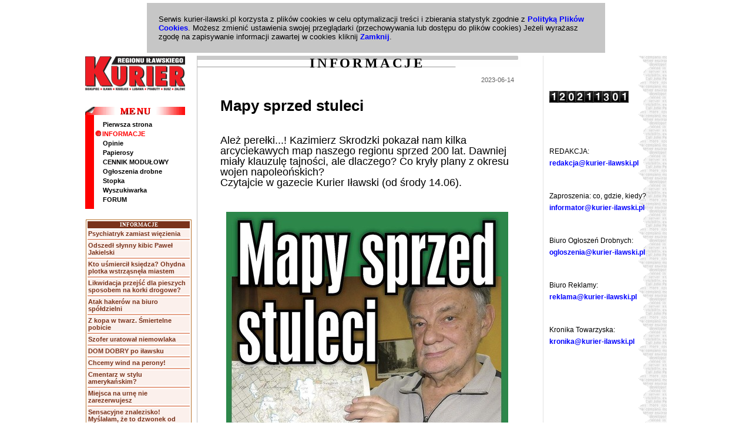

--- FILE ---
content_type: text/html
request_url: https://www.kurier-ilawski.pl/informacje/Mapy-sprzed-stuleci/6073
body_size: 4828
content:
<!DOCTYPE HTML PUBLIC "-//W3C//DTD HTML 4.01 Transitional//EN">
<html>
<head>
<meta http-equiv="content-type" content="text/html; charset=iso-8859-2" />
<meta http-equiv="content-language" content="pl-PL;pl" />
<meta http-equiv="expire" content="-1" />
<meta name="google-site-verification" content="jPW1Z1Jw_0GE1EQLEzYFHkHZ5uzi2_TmLoMnYGobQ4s" />
<meta name="google-translate-customization" content="4baf7592db0672ed-802221b072879bed-gee8b1700b076f306-15" />
<meta name="description" content="Ależ perełki...! Kazimierz Skrodzki pokazał nam kilka arcyciekawych map naszego regionu sprzed 200 lat. Dawniej miały klauzulę tajności, ale dlaczego? Co kryły plany z okresu wojen napoleońskich? Czytajcie w gazecie Kurier Iławski (od środy 14.06).  - kurier-ilawski.pl" />
<meta name="keywords" content="kurier iławski, kurier, Iława, Ilawa, gazeta, powiat iławski, Lubawa, Kisielice, Biskupiec, Zalewo, Susz, Olsztyn, Wydawnictwo, Tygodnik, media, prasa, reklama, artykuł, mazury, warmia, tygodnik lokalny, jezioro, jeziorak, las, galeria, centrum" />
<meta name="copyright" content="Kurier Iławski | ilawa.kurier-ilawski.pl" />
<meta name="robots" content="ALL" />
<meta name="revisit-after" content="1 day" />
<meta property="og:title" content="Mapy sprzed stuleci"/>
<meta property="og:description" content="Ależ perełki...! Kazimierz Skrodzki pokazał nam kilka arcyciekawych map naszego regionu sprzed 200 lat. Dawniej miały klauzulę tajności, ale dlaczego? Co kryły plany z okresu wojen napoleońskich? Czytajcie w gazecie Kurier Iławski (od środy 14.06). "/>
<meta property="og:image" content="http://www.kurier-ilawski.pl/db/img/ilawa_zalewo_mapa_sprzed_stuleci.jpg" />
<title>Mapy sprzed stuleci | Kurier Iławski</title>
<link href="/nki.ico" rel="Shortcut icon">
<link rel="StyleSheet" href="/style.php" type="text/css">
<script language="javascript" type="text/javascript" src="/dzien.php">
</script>
<script type="text/javascript" language="JavaScript" src="/jquery.min.js"></script>
<script type="text/javascript" language="JavaScript" src="/jquery.carousellite_1.0.1.min.js"></script>
<script type="text/javascript" language="JavaScript" src="/cookie-agree.php"></script>
<script language="JavaScript" type="text/javascript">
<!--
// var key = ();
var form_okno = null;
function inteligo()
{
form_okno = window.open('/inteligo.php','','width=460,height=550,toolbars=no,resizeble="no",scrollbars=yes');
}
function printme(link)
{
form_okno = window.open('/print.php?id='+link,'','width=660,height=500,toolbars=no,resizeble=no,scrollbars=yes');
}
function show(patchid,windowName,actions)
{
 if(screen.availWidth <= 1024)
 {
   var xMinus = 380;
   var yMinus = 265;
 }
 if(screen.availWidth == 1280)
 {
   var xMinus = 520;
   var yMinus = 220;
 }
 if(screen.availWidth >= 1600)
 {
   var xMinus = 600;
   var yMinus = 180;
 }
 var xLeft = eval((screen.availWidth)/2-xMinus);
 var xTop = eval((screen.availHeight)/2-yMinus);
 var width=640;
 var height=480;
 var url = "/guestbookPreview.php?messageID=" + patchid;
  if(actions == 'guestbook2') {
   var width=640;
   var height=480;
   var xLeft = eval((screen.availWidth)/2-xMinus);
   var xTop = eval((screen.availHeight)/2-yMinus);
   var url = "/guestbookPreview.php?messageID=" + patchid;
 }
 parametry = "width=" + width + ",height=" + height + "toolbar=no,location=no,directories=no,status=no,menubar=no,scrollbars=yes,resizable=yes";
 window.open(url,windowName,parametry).moveTo(xTop,xLeft);
}
function nbchecked(blnchecked) {
   if(blnchecked) {
      document.getElementById("newsletterKI").style.display = "";
   } else {
      document.getElementById("newsletterKI").style.display = "none";
   }
}
//-->
</script>
</head>
<BODY link="black">
<div id="agreeCookies"></div>
<div id="fb-root"></div>
<script>(function(d, s, id) {
  var js, fjs = d.getElementsByTagName(s)[0];
  if (d.getElementById(id)) return;
  js = d.createElement(s); js.id = id;
  js.src = "//connect.facebook.net/pl_PL/all.js#xfbml=1";
  fjs.parentNode.insertBefore(js, fjs);
}(document, 'script', 'facebook-jssdk'));</script>
<table class="tlo" cellpadding=0 cellspacing=0 align="center" width="990">
<tr><td colspan=3></td></tr><tr>
    <td valign="top">
     <div><img SRC="/img/logo_m.gif" width="170" height="69" alt="Logo Kurier Iławski"></div><br>

     <!--<div style="padding-top:10px; padding-bottom:10px; padding-left:30px"><div style="height:1px; background-color:#CECECE; width:100%;"></div></div>  -->
         <table cellpadding=0 cellspacing=0 style="width:180px">
     <tr><td colspan=2><img SRC="/img/menup.gif" width="170" height="14"></td></tr>
     <tr><td width="15" height="160" bgcolor="red"></td>
         <td><table cellpadding=0 cellspacing=0 style="width:100%">      <tr>
          <td class="margin" style="height:16px"><a href="https://www.kurier-ilawski.pl/pierwsza" class="menua">Pierwsza strona</a></td>
        </tr>
      <tr>
          <td style="height:16px"><a href="https://www.kurier-ilawski.pl/informacje" class="menub"><img src="/img/here.gif" hspace="2" border="0">INFORMACJE</a></td>
        </tr>
      <tr>
          <td class="margin" style="height:16px"><a href="https://www.kurier-ilawski.pl/opinie" class="menua">Opinie</a></td>
        </tr>
      <tr>
          <td class="margin" style="height:16px"><a href="https://www.kurier-ilawski.pl/papierosy" class="menua">Papierosy</a></td>
        </tr>
      <tr>
          <td class="margin" style="height:16px"><a href="https://www.kurier-ilawski.pl/cennik" class="menua">CENNIK MODUŁOWY</a></td>
        </tr>
      <tr>
          <td class="margin" style="height:16px"><a href="https://www.kurier-ilawski.pl/drobne" class="menua">Ogłoszenia drobne</a></td>
        </tr>
      <tr>
          <td class="margin" style="height:16px"><a href="https://www.kurier-ilawski.pl/gazeta" class="menua">Stopka</a></td>
        </tr>
      <tr>
          <td class="margin" style="height:16px"><a href="https://www.kurier-ilawski.pl/szukaj" class="menua">Wyszukiwarka</a></td>
        </tr>
      <tr>
          <td class="margin" style="height:16px"><a href="https://www.kurier-ilawski.pl/forum" class="menua">FORUM</a></td>
        </tr>
 </table></td></tr></table>
<br /><table style="border:1px #B7712B solid" width="180" align=center>
<tr>
  <td style="font:bold 7pt tahoma,verdana; background-color:#7A331B;color:white; text-align:center">INFORMACJE</td>
</tr>
<tr>
   <td style="background-color:#FBF0EC"><a href="https://www.kurier-ilawski.pl/informacje/Psychiatryk-zamiast-wiezienia/6242" class="forumMain" title="Psychiatryk zamiast więzienia">Psychiatryk zamiast więzienia</a></td>
</tr>
<tr>
   <td style="background-color:#E6A288; height:1px"></td>
</tr>
<tr>
   <td style="background-color:#FBF0EC"><a href="https://www.kurier-ilawski.pl/informacje/Odszedl-slynny-kibic-Pawel-Jakielski/6241" class="forumMain" title="Odszedł słynny kibic Paweł Jakielski">Odszedł słynny kibic Paweł Jakielski</a></td>
</tr>
<tr>
   <td style="background-color:#E6A288; height:1px"></td>
</tr>
<tr>
   <td style="background-color:#FBF0EC"><a href="https://www.kurier-ilawski.pl/informacje/Kto-usmiercil-ksiedza-Ohydna-plotka-wstrzasnela-miastem/6239" class="forumMain" title="Kto uśmiercił księdza? Ohydna plotka wstrząsnęła miastem">Kto uśmiercił księdza? Ohydna plotka wstrząsnęła miastem</a></td>
</tr>
<tr>
   <td style="background-color:#E6A288; height:1px"></td>
</tr>
<tr>
   <td style="background-color:#FBF0EC"><a href="https://www.kurier-ilawski.pl/informacje/Likwidacja-przejsc-dla-pieszych-sposobem-na-korki-drogowe/6240" class="forumMain" title="Likwidacja przejść dla pieszych sposobem na korki drogowe?">Likwidacja przejść dla pieszych sposobem na korki drogowe?</a></td>
</tr>
<tr>
   <td style="background-color:#E6A288; height:1px"></td>
</tr>
<tr>
   <td style="background-color:#FBF0EC"><a href="https://www.kurier-ilawski.pl/informacje/Atak-hakerow-na-biuro-spoldzielni/6235" class="forumMain" title="Atak hakerów na biuro spółdzielni">Atak hakerów na biuro spółdzielni</a></td>
</tr>
<tr>
   <td style="background-color:#E6A288; height:1px"></td>
</tr>
<tr>
   <td style="background-color:#FBF0EC"><a href="https://www.kurier-ilawski.pl/informacje/Z-kopa-w-twarz-Smiertelne-pobicie/6234" class="forumMain" title="Z kopa w twarz. Śmiertelne pobicie">Z kopa w twarz. Śmiertelne pobicie</a></td>
</tr>
<tr>
   <td style="background-color:#E6A288; height:1px"></td>
</tr>
<tr>
   <td style="background-color:#FBF0EC"><a href="https://www.kurier-ilawski.pl/informacje/Szofer-uratowal-niemowlaka/6233" class="forumMain" title="Szofer uratował niemowlaka">Szofer uratował niemowlaka</a></td>
</tr>
<tr>
   <td style="background-color:#E6A288; height:1px"></td>
</tr>
<tr>
   <td style="background-color:#FBF0EC"><a href="https://www.kurier-ilawski.pl/informacje/DOM-DOBRY-po-ilawsku/6232" class="forumMain" title="DOM DOBRY po iławsku">DOM DOBRY po iławsku</a></td>
</tr>
<tr>
   <td style="background-color:#E6A288; height:1px"></td>
</tr>
<tr>
   <td style="background-color:#FBF0EC"><a href="https://www.kurier-ilawski.pl/informacje/Chcemy-wind-na-perony/6230" class="forumMain" title="Chcemy wind na perony!">Chcemy wind na perony!</a></td>
</tr>
<tr>
   <td style="background-color:#E6A288; height:1px"></td>
</tr>
<tr>
   <td style="background-color:#FBF0EC"><a href="https://www.kurier-ilawski.pl/informacje/Cmentarz-w-stylu-amerykanskim/6229" class="forumMain" title="Cmentarz w stylu amerykańskim?">Cmentarz w stylu amerykańskim?</a></td>
</tr>
<tr>
   <td style="background-color:#E6A288; height:1px"></td>
</tr>
<tr>
   <td style="background-color:#FBF0EC"><a href="https://www.kurier-ilawski.pl/informacje/Miejsca-na-urne-nie-zarezerwujesz/6228" class="forumMain" title="Miejsca na urnę nie zarezerwujesz">Miejsca na urnę nie zarezerwujesz</a></td>
</tr>
<tr>
   <td style="background-color:#E6A288; height:1px"></td>
</tr>
<tr>
   <td style="background-color:#FBF0EC"><a href="https://www.kurier-ilawski.pl/informacje/Sensacyjne-znalezisko-Myslalam-ze-to-dzwonek-od-roweru/6227" class="forumMain" title="Sensacyjne znalezisko! Myślałam, że to dzwonek od roweru">Sensacyjne znalezisko! Myślałam, że to dzwonek od roweru</a></td>
</tr>
<tr>
   <td style="background-color:#E6A288; height:1px"></td>
</tr>
<tr>
   <td style="background-color:#FBF0EC"><a href="https://www.kurier-ilawski.pl/informacje/Adam-Zylinski-dementuje-plotki-Nigdzie-sie-nie-wybieram/6226" class="forumMain" title="Adam Żyliński dementuje plotki: Nigdzie się nie wybieram">Adam Żyliński dementuje plotki: Nigdzie się nie wybieram</a></td>
</tr>
<tr>
   <td style="background-color:#E6A288; height:1px"></td>
</tr>
<tr>
   <td style="background-color:#FBF0EC"><a href="https://www.kurier-ilawski.pl/informacje/Remont-wiaduktu-Toniemy-w-korkach/6224" class="forumMain" title="Remont wiaduktu: Toniemy w korkach">Remont wiaduktu: Toniemy w korkach</a></td>
</tr>
<tr>
   <td style="background-color:#E6A288; height:1px"></td>
</tr>
<tr>
   <td style="background-color:#FBF0EC"><a href="https://www.kurier-ilawski.pl/informacje/Dojechali-na-wstecznym/6225" class="forumMain" title="Dojechali na wstecznym">Dojechali na wstecznym</a></td>
</tr>
<tr>
   <td style="background-color:#E6A288; height:1px"></td>
</tr>
<tr>
   <td style="background-color:#FBF0EC"><a href="https://www.kurier-ilawski.pl/informacje/Lesna-Banda-/6223" class="forumMain" title="Leśna Banda! ">Leśna Banda! </a></td>
</tr>
<tr>
   <td style="background-color:#E6A288; height:1px"></td>
</tr>
<tr>
   <td style="background-color:#FBF0EC"><a href="https://www.kurier-ilawski.pl/informacje/Burmistrz-milioner/6222" class="forumMain" title="Burmistrz milioner">Burmistrz milioner</a></td>
</tr>
<tr>
   <td style="background-color:#E6A288; height:1px"></td>
</tr>
<tr>
   <td style="background-color:#FBF0EC"><a href="https://www.kurier-ilawski.pl/informacje/Szatan-w-rekach-aniolow/6221" class="forumMain" title="Szatan w rękach aniołów">Szatan w rękach aniołów</a></td>
</tr>
<tr>
   <td style="background-color:#E6A288; height:1px"></td>
</tr>
<tr>
   <td style="background-color:#FBF0EC"><a href="https://www.kurier-ilawski.pl/informacje/Skarga-na-szpital-Pytania-bez-odpowiedzi/6220" class="forumMain" title="Skarga na szpital. Pytania bez odpowiedzi">Skarga na szpital. Pytania bez odpowiedzi</a></td>
</tr>
<tr>
   <td style="background-color:#E6A288; height:1px"></td>
</tr>
<tr>
   <td style="background-color:#FBF0EC"><a href="https://www.kurier-ilawski.pl/informacje/Potwor-i-morderca-spod-matki-serca/6218" class="forumMain" title="Potwór i morderca spod matki serca">Potwór i morderca spod matki serca</a></td>
</tr>
<tr>
   <td style="background-color:#E6A288; height:1px"></td>
</tr>
<tr>
   <td style="background-color:#F3D3C7; text-align:right"><a href="/informacje" class="forumMain" title="Więcej artykułów">Więcej...</a></td>
</tr>
</table>
                <br />
                       </TD>
       <td valign="top" class="mainpos">
              <table class="main" align="left" width="580" cellpadding=0 cellspacing=0>
              <tr>
                     <td class="maintitle"><a name="up"></A><h1 class="title" style="margin:0px">INFORMACJE</h1></td>
              </tr>
              <tr>
                     <td align="center"><table width="500px" cellpadding=0 cellspacing=0 align="center">
<tr height="6px">
   <td></td></tr>
<tr>
   <td class="tekst"><div style="font-size:8pt; color:#5F5F5F; text-align:right; margin-bottom:20px">2023-06-14</div><h1 class="tytul" style="margin-bottom:16px">Mapy sprzed stuleci</h1><br>
<div class="duzy">Ależ perełki...! Kazimierz Skrodzki pokazał nam kilka arcyciekawych map naszego regionu sprzed 200 lat. Dawniej miały klauzulę tajności, ale dlaczego? Co kryły plany z okresu wojen napoleońskich? <br>Czytajcie w gazecie Kurier Iławski (od środy 14.06). <br clear=all><br clear=all><p><img src="db/img/ilawa_zalewo_mapa_sprzed_stuleci.jpg" align="left" border="0" hspace="10" vspace="5"><p><br clear=all><br clear=all><br clear=all><br clear=all> </div></td>
</tr>
<tr>
   <td height="20px"></td></tr></table><table cellpadding=0 cellspacing=0 width="98%" align="center">
<tr><td class="tekst" style="font-size:8pt; color:#5F5F5F; padding-bottom:19px">&nbsp;&nbsp;2023-06-14</td><td style="font:10pt arial;color:black; text-align:right;padding-bottom:15px; padding-right:35px">&nbsp;<a href="http://www.facebook.com/sharer.php?u=http://www.kurier-ilawski.pl/informacje/Mapy-sprzed-stuleci/6073&p[title]=Mapy+sprzed+stuleci"  target='_blank' title="Mapy sprzed stuleci - poleć znajomym na Facebook"><img src="/img/fc.png" border="0" style="padding-right:3px; padding-left:5px" align="absmiddle"></a>&nbsp;<a href="javascript:printme(6073);"><img src="/img/print.png" border=0 align="absmiddle"></a></td></tr></table><br>
<table cellpadding=0 cellspacing=0 width="98%" style="padding-bottom:60px; text-align: center; font: 16px georgia,'arial ce',arial">
<tr><td><div style="" target="_blank">Z komentarzami zapraszamy na <a href="/forum" target="blank">forum</a></div></td></tr>
</table>
</TD>
              </TR>
              <tr><td align="center"><a HREF="javascript:history.back()" class="menub"><img SRC="/img/back.gif" hspace=2 border=0 align="absmiddle">Wróć</A>&nbsp;&nbsp;&nbsp;<a HREF="#up" class="menub"><img SRC="/img/up.gif" hspace=2 border=0 align="absmiddle">Góra strony</A></TD></TR>
              <tr><td>              </td></tr>
              </TABLE>
    </TD>
        <td valign="top" class="rightcol" width="170">
                    <div class="counter"><img src="/imgs/1.gif" align=top alt="1"><img src="/imgs/2.gif" align=top alt="2"><img src="/imgs/0.gif" align=top alt="0"><img src="/imgs/2.gif" align=top alt="2"><img src="/imgs/1.gif" align=top alt="1"><img src="/imgs/1.gif" align=top alt="1"><img src="/imgs/3.gif" align=top alt="3"><img src="/imgs/0.gif" align=top alt="0"><img src="/imgs/1.gif" align=top alt="1"></div>
                <table width="200" cellpadding=0 cellspacing=0 align="center">
<tr height="20px">
   <td></td></tr>
<tr>
   <td class="tekst">
<br clear=all> <br><br>REDAKCJA:<br><a href="mailto:redakcja@kurier-ilawski.pl"> redakcja@kurier-ilawski.pl </a><br><br><br>Zaproszenia: co, gdzie, kiedy?<br><a href="mailto:informator@kurier-ilawski.pl"> informator@kurier-ilawski.pl </a><br><br><br>Biuro Ogłoszeń Drobnych:<br><a href="mailto:drobne@kurier-ilawski.pl"> ogloszenia@kurier-ilawski.pl </a><br><br><br>Biuro Reklamy: <br><a href="mailto:reklama@kurier-ilawski.pl"> reklama@kurier-ilawski.pl </a><br><br><br>Kronika Towarzyska:<br><a href="mailto:kronika@kurier-ilawski.pl"> kronika@kurier-ilawski.pl </a><br><br><br><br clear=all></td>
</tr>
<tr>
   <td height="20px"></td></tr></table>          <br /><br />
    </td>
</tr>
</TABLE>
<!--<div class="copy" style="padding-bottom:10px;"><hr size="1" style="color:#CECECE; width:790px; padding-bottom:5px"></div>-->
<div class="copy"><hr size="1" style="color:#CECECE; width:790px"><a href="/pierwsza" class="menua">Pierwsza strona</a>&nbsp;|&nbsp;<a href="/informacje" class="menub">INFORMACJE</a>&nbsp;|&nbsp;<a href="/opinie" class="menua">Opinie</a>&nbsp;|&nbsp;<a href="/papierosy" class="menua">Papierosy</a>&nbsp;|&nbsp;<a href="/cennik" class="menua">CENNIK MODUŁOWY</a>&nbsp;|&nbsp;<a href="/drobne" class="menua">Ogłoszenia drobne</a>&nbsp;|&nbsp;<a href="/gazeta" class="menua">Stopka</a>&nbsp;|&nbsp;<a href="/szukaj" class="menua">Wyszukiwarka</a><br><a href="/forum" class="menua">FORUM</a>&nbsp;|&nbsp;<div class="copy"><span class="red"><STRONG>E-mail:</STRONG></SPAN> <a href="mailto:redakcja@kurier-ilawski.pl">redakcja@kurier-ilawski.pl</a>, <a href="mailto:reklama@kurier-ilawski.pl">reklama@kurier-ilawski.pl</a>, <a href="mailto:ogloszenia@kurier-ilawski.pl">ogloszenia@kurier-ilawski.pl</a></div>
<div class="copy">Copyright &copy; 2001-2026 - <span class="web">Kurier Iławski. Wszystkie prawa zastrzeżone.</span></div>
<br />
<script>
  (function(i,s,o,g,r,a,m){i['GoogleAnalyticsObject']=r;i[r]=i[r]||function(){
  (i[r].q=i[r].q||[]).push(arguments)},i[r].l=1*new Date();a=s.createElement(o),
  m=s.getElementsByTagName(o)[0];a.async=1;a.src=g;m.parentNode.insertBefore(a,m)
  })(window,document,'script','//www.google-analytics.com/analytics.js','ga');
  ga('create', 'UA-42457278-1', 'kurier-ilawski.pl');
  ga('send', 'pageview');
</script>
<script type="text/javascript">

  var _gaq = _gaq || [];
  _gaq.push(['_setAccount', 'UA-16254877-4']);
  _gaq.push(['_setDomainName', '.kurier-ilawski.pl']);
  _gaq.push(['_trackPageview']);

  (function() {
    var ga = document.createElement('script'); ga.type = 'text/javascript'; ga.async = true;
    ga.src = ('https:' == document.location.protocol ? 'https://ssl' : 'http://www') + '.google-analytics.com/ga.js';
    var s = document.getElementsByTagName('script')[0]; s.parentNode.insertBefore(ga, s);
  })();

</script>
</BODY>
</HTML>


--- FILE ---
content_type: text/css; charset: UTF-8
request_url: https://www.kurier-ilawski.pl/style.php
body_size: 2445
content:
<!--
@font-face {
    font-family: mistral;
    src: local(fonts/mistral.ttf);
    src: url(/fonts/mistral.ttf) format('truetype');
    font-weight: normal;
    font-style: normal;
}
html{width:100%;height:100%}
A { text-decoration:none; color:blue; font-weight:bold; font-family:sans-serif, arial; }
A:hover { text-decoration:underline; color:blue; font-weight:bold; font-family:sans-serif, arial;  }
Body { margin:0px; margin-top:5px; background-color:#FFFFFF; position:relative;width:100%;height:100%; }
.pos { position: absolute; left: 420px; top: 20px; overflow: visible; }
.adres1 { font:bold 10pt sans-serif; color:black; }
.adres1a { font:10pt sans-serif; color:black; }
.adres2 { font:8pt sans-serif; color:black; }
.counter { margin-top:20px; }
.wizytowka { border-top:1px solid #CECECE; border-bottom:1px solid #CECECE; }
.kwadrat1 { background:white url(img/tlo2.jpg) no-repeat bottom right; }
.kwadrat2 { background:white url(img/tlo2.jpg) no-repeat top left; }
.copy { font: 8pt sans-serif; color:#808080; text-align:center; }
.web { font: 8pt sans-serif; color:#808080; text-align:center; text-decoration:none; background-color:white; }
.red { font:8pt sans-serif; color:red;  }
.dzien { font:bold 8pt tahoma,arial; color:blue;  }
.menu { font:900 8pt verdana,sans-serif, arial;color:white; text-align:center; background-color:red; letter-spacing:1mm; height:16px; }
.menutxt { font:bold 8pt verdana,sans-serif, arial;color:black; text-align:left; border-bottom:1px #C0C0C0 solid; height:190px }
.margin { text-indent:4mm; }
.margin2 { padding-left:4mm; }
A.menua { font:bold 8pt sans-serif,arial;color:black; text-decotation:none; }
A.menua:hover { font:bold 8pt sans-serif,arial;color:white; text-decoration:underline;background:black; }
A.menub { font:bold 8pt sans-serif,arial;color:red; text-decotation:underline; }
A.menub:hover { font:bold 8pt sans-serif,arial;color:white; text-decoration:underline;background:black; }
.tlo { background: url(img/kw.gif) repeat-y top right;  }
.mainpos { padding-left: 2mm; /*background: url(img/kw.gif) repeat-y top right;*/ border-right:1px solid #E1E1E1; }
.main { border-left:1px #C0C0C0 solid; }
.maintitle { background: url(img/uptitle.gif) no-repeat left top; }
.title { font:900 17pt 'times new roman', sans-serif,arial; text-align:center; color:black; letter-spacing:1mm; }
.txt { font:10pt sans-serif, arial; color:black; text-indent:5mm; }
.txttext { font:10pt sans-serif, arial; color:black; width:550px; line-height:5mm; text-align:justify; }
.txtsmall { font:8pt sans-serif, arial; color:black; text-indent:5mm; }
a.podpis { font:8pt sans-serif, arial; color:black; text-align:center; }
a.podpis:hover { font:8pt sans-serif, arial; color:red; text-align:center; text-decoration:underline; background-color:white; }
.ulm { text-indent:0mm; }
.ulmm { text-indent:0mm; list-style-type:none; }
.ult { text-indent:8mm; list-style-type:none; }
.ult2 { text-indent:15mm; list-style-type:none; }
a.name { text-decoration:none; color:blue; font:bold 10pt verdana,sans-serif; }
.wroc { padding-right:15mm; text-align:right; }
.nki { padding-left:2mm; text-align:left; }
.img { color:black; }
.frun { position:absolute; left:160pt;top:245pt; }
.news { font:9pt sans-serif, arial; color:black; }
.inteligo_ban { border:0px #0080c0 solid; text-align:center; }
.wybory { font:bold 26pt arial, helvetica; text-align:center; }
.wytext { font:10pt arial,sans-serif; color:black; width:580px; line-height:5mm; padding-left:1cm; }
.wytext2 { font: bold 13pt arial,sans-serif; color:black; width:580px; line-height:5mm; color:#BF0000; }
.emwytext { font:italic 20pt arial, helvetica; text-align:center; }
#miasto { width:230px; height:17px; font: 8pt verdana, arial; border-bottom:1px solid black; border-top:0px; border-left:0px; border-right:0px; background-color:#F6F6F6; }
#kandydat { width:280px; height:17px; font: 8pt verdana, arial; border-bottom:1px solid black; border-top:0px; border-left:0px; border-right:0px; background-color:#F6F6F6; }
textarea { font: 8pt verdana, arial; width:520px }
#zgoda { font: 10pt arial,helvetica; text-align:center; }
#send { font:900 9pt verdana, arial; color:white; background-color:#BF0000; border:1px solid black; padding:2mm; }
.regulamin { font:10pt arial,sans-serif; color:black; width:580px; line-height:5mm; padding-left:1cm; }
.tytul { font:bold 26px 'arial ce',arial,sans-serif; text-indent:0mm; }
.tekst { font:12px georgia,'arial ce',arial; line-height:5mm; }
.tekst a { font-family:georgia,'arial ce',arial; line-height:6mm; color:blue; text-decoration:none; }
.tekst a:hover { font-family: georgia,'arial ce',arial; line-height:6mm; text-decoration:underline; }
.akapit { text-indent:10mm; }
.prawa { text-align:right; }
.srodek { text-align:center; }
.justy { text-align:justify; }
.mini {font-size:7px; line-height:5mm;}
.maly {font-size:9px; line-height:5mm;}
.normalny {font-size:12px; line-height:5mm; }
.duzy {font-size:18px;line-height:5mm; }
.ogromny {font-size:24px; line-height:6mm;}
.olbrzymi {font-size:32px; line-height:8mm;}
ol { font:bold 12pt tahoma,arial; }
.gazeta { font:12pt tahoma,arial; text-align:left; margin-left:8px; }
.gazetaa { font:12pt tahoma,arial; text-align:left; margin-left:0px; }
.gazetah { font:bold 25pt tahoma, arial; }
.formularz { font:10pt Verdana, Tahoma, ArialCE, HelvaticaCE, Arial, Helvetica, sans-serif; color:black; }
a.forum { font:bold 11pt Verdana, Tahoma, ArialCE, HelvaticaCE, Arial, Helvetica, sans-serif; color:#506F8F; text-decoration:none; background-color:white; width:390px; }
a.forum:hover { font:bold 11pt Verdana, Tahoma, ArialCE, HelvaticaCE, Arial, Helvetica, sans-serif; color:#506F8F; text-decoration:underline; background-color:white; }
.forumtresc {  font:9pt Verdana, Tahoma, ArialCE, HelvaticaCE, Arial, Helvetica, sans-serif; color:black; }
.forumdata {  font:11px Verdana, Tahoma, ArialCE, HelvaticaCE, Arial, Helvetica, sans-serif; color:black; }
.butt { border:1px #556979 solid; backgrund-color:#EEF0F2 ;font:12px Verdana, Tahoma, ArialCE, HelvaticaCE, Arial, Helvetica, sans-serif; color:black; }
.dodany { font:8pt Verdana, Tahoma, ArialCE, HelvaticaCE, Arial, Helvetica, sans-serif; color:black; text-align:right; vertical-align:top; padding-top:14px; }
a.httpd { font:bold 8pt Verdana, Tahoma, ArialCE, HelvaticaCE, Arial, Helvetica, sans-serif; color:#808080; text-decoration:none; background-color:white; }
a.httpd:hover { font:bold 8pt Verdana, Tahoma, ArialCE, HelvaticaCE, Arial, Helvetica, sans-serif; color:blue; text-decoration:underline; background-color:white; }
.panel_admin { font: bold 13pt 'Courier New',Courier; color: white; background-color: black; text-indent: 4cm; }
.webmaster { font: 8pt verdana; color: #606060; text-decoration: none; }
.dane { font: 8pt verdana; color: #606060; text-align: center; }
.forumMain { text-decoration:none; color: #7A331B; font:bold 8pt sans-serif; background:none }
.forumMain a:hover { text-decoration:none; color:white; font:bold 8pt sans-serif; width:100%; }
.del {display: inline; font:bold 8pt sans-serif; color:blue;}
.email0, .email1 {font:bold 8pt sans-serif; color:blue;}
.email1:before{  color:blue; font:bold 8pt sans-serif;  }
.nk_wc_0, #nk_wc_container { margin-left:-10px; padding:0px; width:170px }
#nk_card_box, #nk_logo, #nk_wrapper { margin-left:-10px; padding:0px; }
.nk_wc_0, #nk_wc_container, #nk_card_box { width:170px; }
.wprost, .wprost a { width: 500px; text-align: left; font: 12px georgia,'arial ce',arial;; line-height: 18px;  }
.wprost a { text-decoration: none; color: blue; clear:both; display:block; min-height:100%; }
.wprost a:hover { text-decoration: underline; }
.archivest, .archivej { background: url(/img/arch_supertele.png) no-repeat scroll 0px 8px transparent; height:30px; padding-left:18px; padding-bottom:10px; margin-top:-8px; font:2.6em mistral }
.archivej { background: url(/img/arch_jedynka.png) no-repeat scroll 0px 8px transparent; }
#widget_facebook {
    background: url("/img/facebook_slider.png") repeat scroll 0 0 transparent;
    display: block;
    float: right;
    height: 345px;
    padding: 0;
    position: fixed;
    right: -307px;
    top: 100px;
    width: 334px;
    z-index: 99999;
}
.facein {
    background: none repeat scroll 0 0 #FFFFFF;
    margin: 21px 0 0 35px;
}
.clr {
    clear: both;
    display: block;
}
#facebook_slider {
    background: none repeat scroll 0 0 #3B5997;
    height: 290px;
    left: 0;
    margin-top: -100px;
    padding: 10px;
    position: fixed;
    top: 25%;
    width: 290px;
}
.fb_slider_slide_button {
    background: url("/img/przycisk.gif") repeat scroll 0 0 transparent;
    display: block;
    height: 112px;
    position: absolute;
    right: -27px;
    text-indent: -9999px;
    top: 0;
    width: 27px;
}
.fb_slider_close
{
    background-position: -20px 0px;
}
#newsletterKI { float:right; width:250px; }
.rightcol { width:170px; /*background: url("img/kw.gif") repeat-y scroll right top;*/ padding-top:40px; padding-left:10px }

.rightcol ul.btnnewsletter { margin:0; padding:0; width:180px; }
.rightcol ul.btnnewsletter li { list-style-type: none;  }
.rightcol ul.btnnewsletter li a { display:block;height:22px; padding-top:8px; border-radius:5px; width:180px; text-align:center; color:#fff; font:bold 10pt Arial; background-color:#1667b6; border-bottom: 1px solid rgba(0,0,0,0.4); border-top: 1px solid rgba(255,255,255,0.6); background: -webkit-gradient(linear, left bottom, left top, color-stop(0.23, #155593), color-stop(0.62, #1667b6)); background: -moz-linear-gradient(center bottom, #155593 23%, #1667b6 62%); }
.rightcol ul.btnnewsletter li a:hover { border-radius:5px; width:180px; text-align:center; color:#fff; font:bold 10pt Arial; background-color:#ff5400; border-bottom: 1px solid rgba(0,0,0,0.4); background: -webkit-gradient(linear, left bottom, left top, color-stop(0.23, #c34000), color-stop(0.62, #ff5400)); background: -moz-linear-gradient (center bottom, #c34000 23%, #ff5400 62%); }
//-->
